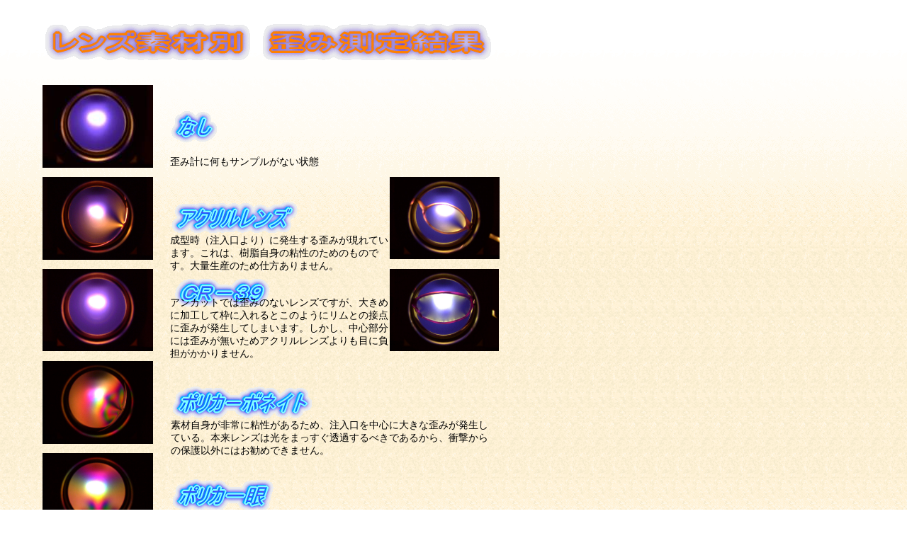

--- FILE ---
content_type: text/html
request_url: https://www.inuilens.com/inui%20lens%20hp/distortion/distortion.html
body_size: 2211
content:
<!DOCTYPE HTML PUBLIC "-//W3C//DTD HTML 4.01 Transitional//EN">
<HTML>
<HEAD>
<META http-equiv="Content-Type" content="text/html; charset=Shift_JIS">
<META name="GENERATOR" content="IBM WebSphere Studio Homepage Builder Version 13.0.5.0 for Windows">
<META http-equiv="Content-Style-Type" content="text/css">
<META name="IBM:HPB-Input-Mode" content="mode/flm; pagewidth=750; pageheight=900">
<TITLE>目にストレスをかけないサングラスレンズ　樹脂による違い　ガラスレンズとＣＲレンズがお勧めなのです。</TITLE>
</HEAD>
<BODY lang="JA" style="tab-interval:42.0pt;text-justify-trim:punctuation" background="../../y6b.gif">
<DIV style="top : 34px;left : 60px;
  position : absolute;
  z-index : 10;
" id="Layer1"><b><u><span style='font-size:14.0pt;mso-bidi-font-size:
12.0pt;font-family:"ＭＳ 明朝";mso-ascii-font-family:Century;mso-hansi-font-family:
Century;mso-bidi-font-family:"Times New Roman";mso-font-kerning:1.0pt;
mso-ansi-language:EN-US;mso-fareast-language:JA;mso-bidi-language:AR-SA'><IMG src="logo4.gif" width="641" height="51" border="0" alt="レンズ素材別　歪み測定結果"></span></u></b></DIV>
<DIV style="top : 140px;left : 240px;
  position : absolute;
  z-index : 1;
" id="Layer3">
<p class=MsoNormal><b><u><span style='font-size:12.0pt;font-family:"ＭＳ 明朝";
mso-ascii-font-family:Century;mso-hansi-font-family:Century'><IMG src="logo5.gif" width="73" height="46" border="0" alt="なし"></span></u></b><BR>
<BR>
<span style='font-size:10.5pt;mso-bidi-font-size:12.0pt;font-family:"ＭＳ 明朝";
mso-ascii-font-family:Century;mso-hansi-font-family:Century;mso-bidi-font-family:
"Times New Roman";mso-font-kerning:1.0pt;mso-ansi-language:EN-US;mso-fareast-language:
JA;mso-bidi-language:AR-SA'>歪み計に何もサンプルがない状態</span></p>
</DIV>
<DIV style="top : 269px;left : 240px;
  position : absolute;
  z-index : 2;
  width : 308px;
  height : 99px;
" id="Layer5">
<p class=MsoNormal><b><u><span style='font-size:12.0pt;font-family:"ＭＳ 明朝";
mso-ascii-font-family:Century;mso-hansi-font-family:Century'><IMG src="logo6.gif" width="180" height="46" border="0" alt="アクリルレンズ"></span></u></b><BR>
<span style='font-size:10.5pt;mso-bidi-font-size:12.0pt;font-family:"ＭＳ 明朝";
mso-ascii-font-family:Century;mso-hansi-font-family:Century;mso-bidi-font-family:
"Times New Roman";mso-font-kerning:1.0pt;mso-ansi-language:EN-US;mso-fareast-language:
JA;mso-bidi-language:AR-SA'>成型時（注入口より）に発生する歪みが現れています。これは、樹脂自身の粘性のためのものです。大量生産のため仕方ありません。</span></p>
</DIV>
<DIV style="top : 374px;left : 244px;
  position : absolute;
  z-index : 3;
  width : 291px;
  height : 50px;
" id="Layer7">
<p class=MsoNormal><b><u><span style='font-size:12.0pt;font-family:"ＭＳ 明朝";
mso-ascii-font-family:Century;mso-hansi-font-family:Century'><A href="../fd color/FDcolor.html"><IMG src="logo7.gif" width="142" height="46" border="0" alt="ＣＲ－３９"></A></span><span
lang=EN-US style='font-size:12.0pt'></span></u></b></p>

<span style='font-size:10.5pt;mso-bidi-font-size:12.0pt;font-family:"ＭＳ 明朝";
mso-ascii-font-family:Century;mso-hansi-font-family:Century;mso-bidi-font-family:
"Times New Roman";mso-font-kerning:1.0pt;mso-ansi-language:EN-US;mso-fareast-language:
JA;mso-bidi-language:AR-SA'></span></DIV>
<DIV style="top : 530px;left : 241px;
  position : absolute;
  z-index : 4;
  width : 455px;
  height : 67px;
" id="Layer9">
<p class=MsoNormal><b><u><span style='font-size:12.0pt;font-family:"ＭＳ 明朝";
mso-ascii-font-family:Century;mso-hansi-font-family:Century'><IMG src="logo8.gif" width="205" height="46" border="0" alt="ポリカーボネイト"></span></u></b><BR>
<span style='font-size:10.5pt;mso-bidi-font-size:12.0pt;font-family:"ＭＳ 明朝";
mso-ascii-font-family:Century;mso-hansi-font-family:Century;mso-bidi-font-family:
"Times New Roman";mso-font-kerning:1.0pt;mso-ansi-language:EN-US;mso-fareast-language:
JA;mso-bidi-language:AR-SA'>素材自身が非常に粘性があるため、注入口を中心に大きな歪みが発生している。本来レンズは光をまっすぐ透過するべきであるから、衝撃からの保護以外にはお勧めできません。</span></p>
</DIV>
<DIV style="top : 661px;left : 241px;
  position : absolute;
  z-index : 5;
" id="Layer11">
<p class=MsoNormal><b><u><span style='font-size:12.0pt;font-family:"ＭＳ 明朝";
mso-ascii-font-family:Century;mso-hansi-font-family:Century'><IMG src="logo9.gif" width="149" height="46" border="0" alt="ポリカ一眼"></span></u></b></p>

<span style='font-size:10.5pt;mso-bidi-font-size:12.0pt;font-family:"ＭＳ 明朝";
mso-ascii-font-family:Century;mso-hansi-font-family:Century;mso-bidi-font-family:
"Times New Roman";mso-font-kerning:1.0pt;mso-ansi-language:EN-US;mso-fareast-language:
JA;mso-bidi-language:AR-SA'>スポーツ用ゴーグルとしておなじみのレンズです。</span></DIV>
<DIV style="top : 790px;left : 240px;
  position : absolute;
  z-index : 6;
" id="Layer13">
<p class=MsoNormal><b><u><span style='font-size:12.0pt;font-family:"ＭＳ 明朝";
mso-ascii-font-family:Century;mso-hansi-font-family:Century'><IMG src="logo10.gif" width="149" height="46" border="0" alt="ポリカ偏光"></span></u></b></p>

<span style='font-size:10.5pt;mso-bidi-font-size:12.0pt;font-family:"ＭＳ 明朝";
mso-ascii-font-family:Century;mso-hansi-font-family:Century;mso-bidi-font-family:
"Times New Roman";mso-font-kerning:1.0pt;mso-ansi-language:EN-US;mso-fareast-language:
JA;mso-bidi-language:AR-SA'>釣りやゴルフ用のレンズとしておなじみのレンズです。</span></DIV>
<DIV style="top : 919px;left : 241px;
  position : absolute;
  z-index : 7;
  width : 289px;
  height : 99px;
" id="Layer15">
<p class=MsoNormal><b><u><span style='font-size:12.0pt;font-family:"ＭＳ 明朝";
mso-ascii-font-family:Century;mso-hansi-font-family:Century'><A href="../trianglass/trian color/trianglass color.html"><IMG src="logo11.gif" width="153" height="46" border="0" alt="ガラス偏光"></A></span><span
lang=EN-US style='font-size:12.0pt'></span></u></b><BR>
<span style='font-size:10.5pt;mso-bidi-font-size:12.0pt;font-family:"ＭＳ 明朝";
mso-ascii-font-family:Century;mso-hansi-font-family:Century;mso-bidi-font-family:
"Times New Roman";mso-font-kerning:1.0pt;mso-ansi-language:EN-US;mso-fareast-language:
JA;mso-bidi-language:AR-SA'>光学両面研磨されたレンズですから、歪みはまったく発生しません。レンズを意識することなくクリアな視界が広がるでしょう。</span></p>
</DIV>
<DIV style="top : 419px;left : 240px;
  position : absolute;
  z-index : 8;
  width : 308px;
  height : 112px;
" id="Layer19"><span style='font-size:10.5pt;mso-bidi-font-size:12.0pt;
font-family:"ＭＳ 明朝";mso-ascii-font-family:Century;mso-hansi-font-family:Century;
mso-bidi-font-family:"Times New Roman";mso-font-kerning:1.0pt;mso-ansi-language:
EN-US;mso-fareast-language:JA;mso-bidi-language:AR-SA'>アンカットでは歪みのないレンズですが、大きめに加工して枠に入れるとこのようにリムとの接点に歪みが発生してしまいます。しかし、中心部分には歪みが無いためアクリルレンズよりも目に負担がかかりません。</span></DIV>
<DIV style="top : 1055px;left : 294px;
  position : absolute;
  z-index : 22;
" id="Layer20"><span class=spacer1><B><span
lang=EN-US style='font-size:10.0pt;letter-spacing:0pt'><span
style="mso-spacerun: yes"></span>Copyright (C) 2004 INUI LENS Co.,LTD. All
Rights Reserved</span></B></span><b><span lang=EN-US style='color:#3366FF'><o:p></o:p></span></b></DIV>
<DIV style="top : 120px;left : 60px;
  position : absolute;
  z-index : 11;
  width : 156px;
  height : 117px;
  visibility : visible;
" id="Layer2"><span lang=EN-US style='font-size:10.5pt;mso-bidi-font-size:
12.0pt;font-family:Century;mso-fareast-font-family:"ＭＳ 明朝";mso-bidi-font-family:
"Times New Roman";mso-font-kerning:1.0pt;mso-ansi-language:EN-US;mso-fareast-language:
JA;mso-bidi-language:AR-SA'><IMG width="156" height="117" src="clip_image002.jpg" v:shapes="_x0000_i1025"></span></DIV>
<DIV style="top : 510px;left : 60px;
  position : absolute;
  z-index : 12;
  visibility : visible;
" id="Layer14"><IMG src="image007.jpg" width="156" height="117" border="0"></DIV>
<DIV style="top : 640px;left : 60px;
  position : absolute;
  z-index : 13;
  visibility : visible;
" id="Layer16"><IMG src="image009.jpg" width="156" height="117" border="0"></DIV>
<DIV style="top : 770px;left : 60px;
  position : absolute;
  z-index : 14;
" id="Layer18"><IMG src="image011.jpg" width="156" height="117" border="0"></DIV>
<DIV style="top : 250px;left : 60px;
  position : absolute;
  z-index : 15;
" id="Layer21"><IMG src="image5003.jpg" width="156" height="117" border="0"></DIV>
<DIV style="top : 250px;left : 550px;
  position : absolute;
  z-index : 16;
" id="Layer8"><IMG src="image5015.jpg" width="155" height="116" border="0"></DIV>
<DIV style="top : 380px;left : 550px;
  position : absolute;
  z-index : 17;
" id="Layer4"><IMG src="image5017.jpg" width="154" height="116" border="0"></DIV>
<DIV style="top : 380px;left : 60px;
  position : absolute;
  z-index : 18;
" id="Layer6"><IMG src="image5005.jpg" width="156" height="116" border="0"></DIV>
<DIV style="top : 901px;left : 60px;
  position : absolute;
  z-index : 19;
" id="Layer10"><IMG src="image5013.jpg" width="156" height="117" border="0"></DIV>
<DIV style="top : 900px;left : 550px;
  position : absolute;
  z-index : 20;
" id="Layer12"><IMG src="image5019.jpg" width="156" height="118" border="0"></DIV>
<DIV style="top : 1117px;left : 316px;
  position : absolute;
  z-index : 21;
" id="Layer17"><A href="../syouhinn top/syohin-all.html"><IMG src="btn014c2.gif" width="58" height="54" border="0" alt="back logo"></A></DIV>
<DIV style="top : 667px;left : 564px;
  position : absolute;
  z-index : 23;
" id="Layer22"></DIV>
<DIV style="top : 1127px;left : 426px;
  position : absolute;
  z-index : 24;
" id="Layer23"><A href="distortion.pdf"><IMG src="logo12.gif" width="186" height="43" border="0" alt="このページの印刷は・・・"></A></DIV>
</BODY>
</HTML>